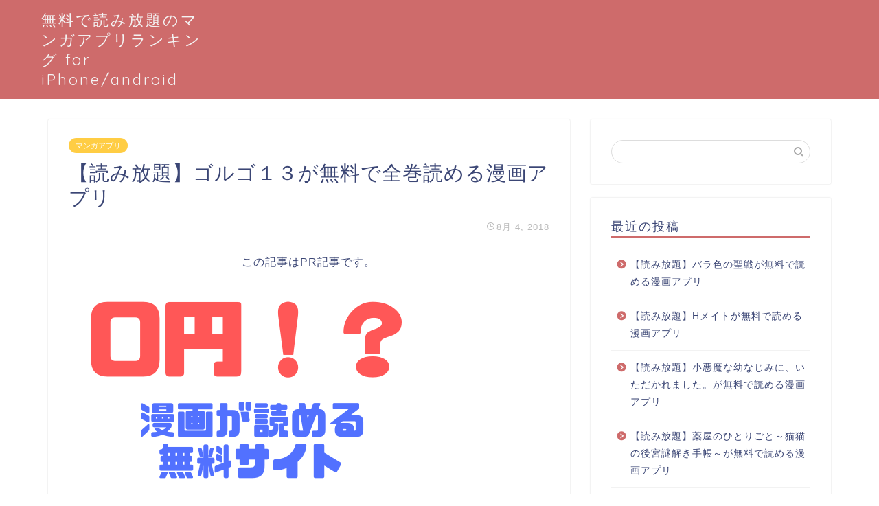

--- FILE ---
content_type: text/html; charset=UTF-8
request_url: https://www.imrisk.com/app000084/
body_size: 16676
content:
<!DOCTYPE html>
<html lang="ja">
<head prefix="og: http://ogp.me/ns# fb: http://ogp.me/ns/fb# article: http://ogp.me/ns/article#">
<meta charset="utf-8">
<meta http-equiv="X-UA-Compatible" content="IE=edge">
<meta name="viewport" content="width=device-width, initial-scale=1">
<!-- ここからOGP -->
<meta property="og:type" content="blog">
<meta property="og:title" content="【読み放題】ゴルゴ１３が無料で全巻読める漫画アプリ｜無料で読み放題のマンガアプリランキング for iPhone/android"> 
<meta property="og:url" content="https://www.imrisk.com/app000084/"> 
<meta property="og:description" content="ゴルゴ１３が無料で全巻読める漫画アプリってないの！？ と思っていませんか？そんなあなたのために「ゴルゴ１３」が全巻読める"> 
<meta property="og:image" content="https://www.imrisk.com/wp-content/themes/jin/img/noimg.png">
<meta property="og:site_name" content="無料で読み放題のマンガアプリランキング for iPhone/android">
<meta property="fb:admins" content="">
<meta name="twitter:card" content="summary">
<!-- ここまでOGP --> 
<meta name="description" itemprop="description" content="ゴルゴ１３が無料で全巻読める漫画アプリってないの！？ と思っていませんか？そんなあなたのために「ゴルゴ１３」が全巻読める" >

<title>【読み放題】ゴルゴ１３が無料で全巻読める漫画アプリ｜無料で読み放題のマンガアプリランキング for iPhone/android</title>
<link rel='dns-prefetch' href='//s0.wp.com' />
<link rel='dns-prefetch' href='//ajax.googleapis.com' />
<link rel='dns-prefetch' href='//cdnjs.cloudflare.com' />
<link rel='dns-prefetch' href='//use.fontawesome.com' />
<link rel='dns-prefetch' href='//s.w.org' />
<link rel="alternate" type="application/rss+xml" title="無料で読み放題のマンガアプリランキング for iPhone/android &raquo; フィード" href="https://www.imrisk.com/feed/" />
<link rel="alternate" type="application/rss+xml" title="無料で読み放題のマンガアプリランキング for iPhone/android &raquo; コメントフィード" href="https://www.imrisk.com/comments/feed/" />
		<script type="text/javascript">
			window._wpemojiSettings = {"baseUrl":"https:\/\/s.w.org\/images\/core\/emoji\/11.2.0\/72x72\/","ext":".png","svgUrl":"https:\/\/s.w.org\/images\/core\/emoji\/11.2.0\/svg\/","svgExt":".svg","source":{"concatemoji":"https:\/\/www.imrisk.com\/wp-includes\/js\/wp-emoji-release.min.js?ver=5.1.19"}};
			!function(e,a,t){var n,r,o,i=a.createElement("canvas"),p=i.getContext&&i.getContext("2d");function s(e,t){var a=String.fromCharCode;p.clearRect(0,0,i.width,i.height),p.fillText(a.apply(this,e),0,0);e=i.toDataURL();return p.clearRect(0,0,i.width,i.height),p.fillText(a.apply(this,t),0,0),e===i.toDataURL()}function c(e){var t=a.createElement("script");t.src=e,t.defer=t.type="text/javascript",a.getElementsByTagName("head")[0].appendChild(t)}for(o=Array("flag","emoji"),t.supports={everything:!0,everythingExceptFlag:!0},r=0;r<o.length;r++)t.supports[o[r]]=function(e){if(!p||!p.fillText)return!1;switch(p.textBaseline="top",p.font="600 32px Arial",e){case"flag":return s([55356,56826,55356,56819],[55356,56826,8203,55356,56819])?!1:!s([55356,57332,56128,56423,56128,56418,56128,56421,56128,56430,56128,56423,56128,56447],[55356,57332,8203,56128,56423,8203,56128,56418,8203,56128,56421,8203,56128,56430,8203,56128,56423,8203,56128,56447]);case"emoji":return!s([55358,56760,9792,65039],[55358,56760,8203,9792,65039])}return!1}(o[r]),t.supports.everything=t.supports.everything&&t.supports[o[r]],"flag"!==o[r]&&(t.supports.everythingExceptFlag=t.supports.everythingExceptFlag&&t.supports[o[r]]);t.supports.everythingExceptFlag=t.supports.everythingExceptFlag&&!t.supports.flag,t.DOMReady=!1,t.readyCallback=function(){t.DOMReady=!0},t.supports.everything||(n=function(){t.readyCallback()},a.addEventListener?(a.addEventListener("DOMContentLoaded",n,!1),e.addEventListener("load",n,!1)):(e.attachEvent("onload",n),a.attachEvent("onreadystatechange",function(){"complete"===a.readyState&&t.readyCallback()})),(n=t.source||{}).concatemoji?c(n.concatemoji):n.wpemoji&&n.twemoji&&(c(n.twemoji),c(n.wpemoji)))}(window,document,window._wpemojiSettings);
		</script>
		<style type="text/css">
img.wp-smiley,
img.emoji {
	display: inline !important;
	border: none !important;
	box-shadow: none !important;
	height: 1em !important;
	width: 1em !important;
	margin: 0 .07em !important;
	vertical-align: -0.1em !important;
	background: none !important;
	padding: 0 !important;
}
</style>
	<link rel='stylesheet' id='wp-block-library-css'  href='https://www.imrisk.com/wp-includes/css/dist/block-library/style.min.css?ver=5.1.19' type='text/css' media='all' />
<link rel='stylesheet' id='parent-style-css'  href='https://www.imrisk.com/wp-content/themes/jin/style.css?ver=5.1.19' type='text/css' media='all' />
<link rel='stylesheet' id='theme-style-css'  href='https://www.imrisk.com/wp-content/themes/jin-child/style.css?ver=5.1.19' type='text/css' media='all' />
<link rel='stylesheet' id='fontawesome-style-css'  href='https://use.fontawesome.com/releases/v5.6.3/css/all.css?ver=5.1.19' type='text/css' media='all' />
<link rel='stylesheet' id='swiper-style-css'  href='https://cdnjs.cloudflare.com/ajax/libs/Swiper/4.0.7/css/swiper.min.css?ver=5.1.19' type='text/css' media='all' />
<link rel='stylesheet' id='jetpack_css-css'  href='https://www.imrisk.com/wp-content/plugins/jetpack/css/jetpack.css?ver=7.2.5' type='text/css' media='all' />
<link rel='https://api.w.org/' href='https://www.imrisk.com/wp-json/' />
<link rel="canonical" href="https://www.imrisk.com/app000084/" />
<link rel='shortlink' href='https://wp.me/pab1Mx-1vk' />
<link rel="alternate" type="application/json+oembed" href="https://www.imrisk.com/wp-json/oembed/1.0/embed?url=https%3A%2F%2Fwww.imrisk.com%2Fapp000084%2F" />
<link rel="alternate" type="text/xml+oembed" href="https://www.imrisk.com/wp-json/oembed/1.0/embed?url=https%3A%2F%2Fwww.imrisk.com%2Fapp000084%2F&#038;format=xml" />

<link rel='dns-prefetch' href='//v0.wordpress.com'/>
<style type='text/css'>img#wpstats{display:none}</style>	<style type="text/css">
		#wrapper{
							background-color: #fff;
				background-image: url();
					}
		.related-entry-headline-text span:before,
		#comment-title span:before,
		#reply-title span:before{
			background-color: #ce6b6b;
			border-color: #ce6b6b!important;
		}
		
		#breadcrumb:after,
		#page-top a{	
			background-color: #ce6b6b;
		}
				footer{
			background-color: #ce6b6b;
		}
		.footer-inner a,
		#copyright,
		#copyright-center{
			border-color: #fff!important;
			color: #fff!important;
		}
		#footer-widget-area
		{
			border-color: #fff!important;
		}
				.page-top-footer a{
			color: #ce6b6b!important;
		}
				#breadcrumb ul li,
		#breadcrumb ul li a{
			color: #ce6b6b!important;
		}
		
		body,
		a,
		a:link,
		a:visited,
		.my-profile,
		.widgettitle,
		.tabBtn-mag label{
			color: #3b4675;
		}
		a:hover{
			color: #008db7;
		}
						.widget_nav_menu ul > li > a:before,
		.widget_categories ul > li > a:before,
		.widget_pages ul > li > a:before,
		.widget_recent_entries ul > li > a:before,
		.widget_archive ul > li > a:before,
		.widget_archive form:after,
		.widget_categories form:after,
		.widget_nav_menu ul > li > ul.sub-menu > li > a:before,
		.widget_categories ul > li > .children > li > a:before,
		.widget_pages ul > li > .children > li > a:before,
		.widget_nav_menu ul > li > ul.sub-menu > li > ul.sub-menu li > a:before,
		.widget_categories ul > li > .children > li > .children li > a:before,
		.widget_pages ul > li > .children > li > .children li > a:before{
			color: #ce6b6b;
		}
		.widget_nav_menu ul .sub-menu .sub-menu li a:before{
			background-color: #3b4675!important;
		}
		footer .footer-widget,
		footer .footer-widget a,
		footer .footer-widget ul li,
		.footer-widget.widget_nav_menu ul > li > a:before,
		.footer-widget.widget_categories ul > li > a:before,
		.footer-widget.widget_recent_entries ul > li > a:before,
		.footer-widget.widget_pages ul > li > a:before,
		.footer-widget.widget_archive ul > li > a:before,
		footer .widget_tag_cloud .tagcloud a:before{
			color: #fff!important;
			border-color: #fff!important;
		}
		footer .footer-widget .widgettitle{
			color: #fff!important;
			border-color: #ffcd44!important;
		}
		footer .widget_nav_menu ul .children .children li a:before,
		footer .widget_categories ul .children .children li a:before,
		footer .widget_nav_menu ul .sub-menu .sub-menu li a:before{
			background-color: #fff!important;
		}
		#drawernav a:hover,
		.post-list-title,
		#prev-next p,
		#toc_container .toc_list li a{
			color: #3b4675!important;
		}
		
		#header-box{
			background-color: #ce6b6b;
		}
						@media (min-width: 768px) {
		#header-box .header-box10-bg:before,
		#header-box .header-box11-bg:before{
			border-radius: 2px;
		}
		}
										@media (min-width: 768px) {
			.top-image-meta{
				margin-top: calc(0px - 30px);
			}
		}
		@media (min-width: 1200px) {
			.top-image-meta{
				margin-top: calc(0px);
			}
		}
				.pickup-contents:before{
			background-color: #ce6b6b!important;
		}
		
		.main-image-text{
			color: #555;
		}
		.main-image-text-sub{
			color: #555;
		}
		
						#site-info{
			padding-top: 15px!important;
			padding-bottom: 15px!important;
		}
				
		#site-info span a{
			color: #f4f4f4!important;
		}
		
				#headmenu .headsns .line a svg{
			fill: #f4f4f4!important;
		}
		#headmenu .headsns a,
		#headmenu{
			color: #f4f4f4!important;
			border-color:#f4f4f4!important;
		}
						.profile-follow .line-sns a svg{
			fill: #ce6b6b!important;
		}
		.profile-follow .line-sns a:hover svg{
			fill: #ffcd44!important;
		}
		.profile-follow a{
			color: #ce6b6b!important;
			border-color:#ce6b6b!important;
		}
		.profile-follow a:hover,
		#headmenu .headsns a:hover{
			color:#ffcd44!important;
			border-color:#ffcd44!important;
		}
				.search-box:hover{
			color:#ffcd44!important;
			border-color:#ffcd44!important;
		}
				#header #headmenu .headsns .line a:hover svg{
			fill:#ffcd44!important;
		}
		.cps-icon-bar,
		#navtoggle:checked + .sp-menu-open .cps-icon-bar{
			background-color: #f4f4f4;
		}
		#nav-container{
			background-color: #fff;
		}
		.menu-box .menu-item svg{
			fill:#f4f4f4;
		}
		#drawernav ul.menu-box > li > a,
		#drawernav2 ul.menu-box > li > a,
		#drawernav3 ul.menu-box > li > a,
		#drawernav4 ul.menu-box > li > a,
		#drawernav5 ul.menu-box > li > a,
		#drawernav ul.menu-box > li.menu-item-has-children:after,
		#drawernav2 ul.menu-box > li.menu-item-has-children:after,
		#drawernav3 ul.menu-box > li.menu-item-has-children:after,
		#drawernav4 ul.menu-box > li.menu-item-has-children:after,
		#drawernav5 ul.menu-box > li.menu-item-has-children:after{
			color: #f4f4f4!important;
		}
		#drawernav ul.menu-box li a,
		#drawernav2 ul.menu-box li a,
		#drawernav3 ul.menu-box li a,
		#drawernav4 ul.menu-box li a,
		#drawernav5 ul.menu-box li a{
			font-size: 14px!important;
		}
		#drawernav3 ul.menu-box > li{
			color: #3b4675!important;
		}
		#drawernav4 .menu-box > .menu-item > a:after,
		#drawernav3 .menu-box > .menu-item > a:after,
		#drawernav .menu-box > .menu-item > a:after{
			background-color: #f4f4f4!important;
		}
		#drawernav2 .menu-box > .menu-item:hover,
		#drawernav5 .menu-box > .menu-item:hover{
			border-top-color: #ce6b6b!important;
		}
				.cps-info-bar a{
			background-color: #ffcd44!important;
		}
				@media (min-width: 768px) {
			.post-list-mag .post-list-item:not(:nth-child(2n)){
				margin-right: 2.6%;
			}
		}
				@media (min-width: 768px) {
			#tab-1:checked ~ .tabBtn-mag li [for="tab-1"]:after,
			#tab-2:checked ~ .tabBtn-mag li [for="tab-2"]:after,
			#tab-3:checked ~ .tabBtn-mag li [for="tab-3"]:after,
			#tab-4:checked ~ .tabBtn-mag li [for="tab-4"]:after{
				border-top-color: #ce6b6b!important;
			}
			.tabBtn-mag label{
				border-bottom-color: #ce6b6b!important;
			}
		}
		#tab-1:checked ~ .tabBtn-mag li [for="tab-1"],
		#tab-2:checked ~ .tabBtn-mag li [for="tab-2"],
		#tab-3:checked ~ .tabBtn-mag li [for="tab-3"],
		#tab-4:checked ~ .tabBtn-mag li [for="tab-4"],
		#prev-next a.next:after,
		#prev-next a.prev:after,
		.more-cat-button a:hover span:before{
			background-color: #ce6b6b!important;
		}
		

		.swiper-slide .post-list-cat,
		.post-list-mag .post-list-cat,
		.post-list-mag3col .post-list-cat,
		.post-list-mag-sp1col .post-list-cat,
		.swiper-pagination-bullet-active,
		.pickup-cat,
		.post-list .post-list-cat,
		#breadcrumb .bcHome a:hover span:before,
		.popular-item:nth-child(1) .pop-num,
		.popular-item:nth-child(2) .pop-num,
		.popular-item:nth-child(3) .pop-num{
			background-color: #ffcd44!important;
		}
		.sidebar-btn a,
		.profile-sns-menu{
			background-color: #ffcd44!important;
		}
		.sp-sns-menu a,
		.pickup-contents-box a:hover .pickup-title{
			border-color: #ce6b6b!important;
			color: #ce6b6b!important;
		}
				.pro-line svg{
			fill: #ce6b6b!important;
		}
		.cps-post-cat a,
		.meta-cat,
		.popular-cat{
			background-color: #ffcd44!important;
			border-color: #ffcd44!important;
		}
		.tagicon,
		.tag-box a,
		#toc_container .toc_list > li,
		#toc_container .toc_title{
			color: #ce6b6b!important;
		}
		.widget_tag_cloud a::before{
			color: #3b4675!important;
		}
		.tag-box a,
		#toc_container:before{
			border-color: #ce6b6b!important;
		}
		.cps-post-cat a:hover{
			color: #008db7!important;
		}
		.pagination li:not([class*="current"]) a:hover,
		.widget_tag_cloud a:hover{
			background-color: #ce6b6b!important;
		}
		.pagination li:not([class*="current"]) a:hover{
			opacity: 0.5!important;
		}
		.pagination li.current a{
			background-color: #ce6b6b!important;
			border-color: #ce6b6b!important;
		}
		.nextpage a:hover span {
			color: #ce6b6b!important;
			border-color: #ce6b6b!important;
		}
		.cta-content:before{
			background-color: #6FBFCA!important;
		}
		.cta-text,
		.info-title{
			color: #fff!important;
		}
		#footer-widget-area.footer_style1 .widgettitle{
			border-color: #ffcd44!important;
		}
		.sidebar_style1 .widgettitle,
		.sidebar_style5 .widgettitle{
			border-color: #ce6b6b!important;
		}
		.sidebar_style2 .widgettitle,
		.sidebar_style4 .widgettitle,
		.sidebar_style6 .widgettitle,
		#home-bottom-widget .widgettitle,
		#home-top-widget .widgettitle,
		#post-bottom-widget .widgettitle,
		#post-top-widget .widgettitle{
			background-color: #ce6b6b!important;
		}
		#home-bottom-widget .widget_search .search-box input[type="submit"],
		#home-top-widget .widget_search .search-box input[type="submit"],
		#post-bottom-widget .widget_search .search-box input[type="submit"],
		#post-top-widget .widget_search .search-box input[type="submit"]{
			background-color: #ffcd44!important;
		}
		
		.tn-logo-size{
			font-size: 160%!important;
		}
		@media (min-width: 768px) {
		.tn-logo-size img{
			width: calc(160%*2.2)!important;
		}
		}
		@media (min-width: 1200px) {
		.tn-logo-size img{
			width: 160%!important;
		}
		}
		.sp-logo-size{
			font-size: 100%!important;
		}
		.sp-logo-size img{
			width: 100%!important;
		}
				.cps-post-main ul > li:before,
		.cps-post-main ol > li:before{
			background-color: #ffcd44!important;
		}
		.profile-card .profile-title{
			background-color: #ce6b6b!important;
		}
		.profile-card{
			border-color: #ce6b6b!important;
		}
		.cps-post-main a{
			color:#008db7;
		}
		.cps-post-main .marker{
			background: -webkit-linear-gradient( transparent 60%, #ffcedb 0% ) ;
			background: linear-gradient( transparent 60%, #ffcedb 0% ) ;
		}
		.cps-post-main .marker2{
			background: -webkit-linear-gradient( transparent 60%, #a9eaf2 0% ) ;
			background: linear-gradient( transparent 60%, #a9eaf2 0% ) ;
		}
		
		
		.simple-box1{
			border-color:#ef9b9b!important;
		}
		.simple-box2{
			border-color:#f2bf7d!important;
		}
		.simple-box3{
			border-color:#b5e28a!important;
		}
		.simple-box4{
			border-color:#7badd8!important;
		}
		.simple-box4:before{
			background-color: #7badd8;
		}
		.simple-box5{
			border-color:#e896c7!important;
		}
		.simple-box5:before{
			background-color: #e896c7;
		}
		.simple-box6{
			background-color:#fffdef!important;
		}
		.simple-box7{
			border-color:#def1f9!important;
		}
		.simple-box7:before{
			background-color:#def1f9!important;
		}
		.simple-box8{
			border-color:#96ddc1!important;
		}
		.simple-box8:before{
			background-color:#96ddc1!important;
		}
		.simple-box9:before{
			background-color:#e1c0e8!important;
		}
				.simple-box9:after{
			border-color:#e1c0e8 #e1c0e8 #fff #fff!important;
		}
				
		.kaisetsu-box1:before,
		.kaisetsu-box1-title{
			background-color:#ffb49e!important;
		}
		.kaisetsu-box2{
			border-color:#89c2f4!important;
		}
		.kaisetsu-box2-title{
			background-color:#89c2f4!important;
		}
		.kaisetsu-box4{
			border-color:#ea91a9!important;
		}
		.kaisetsu-box4-title{
			background-color:#ea91a9!important;
		}
		.kaisetsu-box5:before{
			background-color:#57b3ba!important;
		}
		.kaisetsu-box5-title{
			background-color:#57b3ba!important;
		}
		
		.concept-box1{
			border-color:#85db8f!important;
		}
		.concept-box1:after{
			background-color:#85db8f!important;
		}
		.concept-box1:before{
			content:"ポイント"!important;
			color:#85db8f!important;
		}
		.concept-box2{
			border-color:#f7cf6a!important;
		}
		.concept-box2:after{
			background-color:#f7cf6a!important;
		}
		.concept-box2:before{
			content:"注意点"!important;
			color:#f7cf6a!important;
		}
		.concept-box3{
			border-color:#86cee8!important;
		}
		.concept-box3:after{
			background-color:#86cee8!important;
		}
		.concept-box3:before{
			content:"良い例"!important;
			color:#86cee8!important;
		}
		.concept-box4{
			border-color:#ed8989!important;
		}
		.concept-box4:after{
			background-color:#ed8989!important;
		}
		.concept-box4:before{
			content:"悪い例"!important;
			color:#ed8989!important;
		}
		.concept-box5{
			border-color:#9e9e9e!important;
		}
		.concept-box5:after{
			background-color:#9e9e9e!important;
		}
		.concept-box5:before{
			content:"参考"!important;
			color:#9e9e9e!important;
		}
		.concept-box6{
			border-color:#8eaced!important;
		}
		.concept-box6:after{
			background-color:#8eaced!important;
		}
		.concept-box6:before{
			content:"メモ"!important;
			color:#8eaced!important;
		}
		
		.innerlink-box1,
		.blog-card{
			border-color:#73bc9b!important;
		}
		.innerlink-box1-title{
			background-color:#73bc9b!important;
			border-color:#73bc9b!important;
		}
		.innerlink-box1:before,
		.blog-card-hl-box{
			background-color:#73bc9b!important;
		}
				
		.color-button01 a,
		.color-button01 a:hover,
		.color-button01:before{
			background-color: #008db7!important;
		}
		.top-image-btn-color a,
		.top-image-btn-color a:hover,
		.top-image-btn-color:before{
			background-color: #ffcd44!important;
		}
		.color-button02 a,
		.color-button02 a:hover,
		.color-button02:before{
			background-color: #d9333f!important;
		}
		
		.color-button01-big a,
		.color-button01-big a:hover,
		.color-button01-big:before{
			background-color: #3296d1!important;
		}
		.color-button01-big a,
		.color-button01-big:before{
			border-radius: 5px!important;
		}
		.color-button01-big a{
			padding-top: 20px!important;
			padding-bottom: 20px!important;
		}
		
		.color-button02-big a,
		.color-button02-big a:hover,
		.color-button02-big:before{
			background-color: #83d159!important;
		}
		.color-button02-big a,
		.color-button02-big:before{
			border-radius: 5px!important;
		}
		.color-button02-big a{
			padding-top: 20px!important;
			padding-bottom: 20px!important;
		}
				.color-button01-big{
			width: 75%!important;
		}
		.color-button02-big{
			width: 75%!important;
		}
				
		
					.top-image-btn-color:before,
			.color-button01:before,
			.color-button02:before,
			.color-button01-big:before,
			.color-button02-big:before{
				bottom: -1px;
				left: -1px;
				width: 100%;
				height: 100%;
				border-radius: 6px;
				box-shadow: 0px 1px 5px 0px rgba(0, 0, 0, 0.25);
				-webkit-transition: all .4s;
				transition: all .4s;
			}
			.top-image-btn-color a:hover,
			.color-button01 a:hover,
			.color-button02 a:hover,
			.color-button01-big a:hover,
			.color-button02-big a:hover{
				-webkit-transform: translateY(2px);
				transform: translateY(2px);
				-webkit-filter: brightness(0.95);
				 filter: brightness(0.95);
			}
			.top-image-btn-color:hover:before,
			.color-button01:hover:before,
			.color-button02:hover:before,
			.color-button01-big:hover:before,
			.color-button02-big:hover:before{
				-webkit-transform: translateY(2px);
				transform: translateY(2px);
				box-shadow: none!important;
			}
				
		.h2-style01 h2,
		.h2-style02 h2:before,
		.h2-style03 h2,
		.h2-style04 h2:before,
		.h2-style05 h2,
		.h2-style07 h2:before,
		.h2-style07 h2:after,
		.h3-style03 h3:before,
		.h3-style02 h3:before,
		.h3-style05 h3:before,
		.h3-style07 h3:before,
		.h2-style08 h2:after,
		.h2-style10 h2:before,
		.h2-style10 h2:after,
		.h3-style02 h3:after,
		.h4-style02 h4:before{
			background-color: #ce6b6b!important;
		}
		.h3-style01 h3,
		.h3-style04 h3,
		.h3-style05 h3,
		.h3-style06 h3,
		.h4-style01 h4,
		.h2-style02 h2,
		.h2-style08 h2,
		.h2-style08 h2:before,
		.h2-style09 h2,
		.h4-style03 h4{
			border-color: #ce6b6b!important;
		}
		.h2-style05 h2:before{
			border-top-color: #ce6b6b!important;
		}
		.h2-style06 h2:before,
		.sidebar_style3 .widgettitle:after{
			background-image: linear-gradient(
				-45deg,
				transparent 25%,
				#ce6b6b 25%,
				#ce6b6b 50%,
				transparent 50%,
				transparent 75%,
				#ce6b6b 75%,
				#ce6b6b			);
		}
				.jin-h2-icons.h2-style02 h2 .jic:before,
		.jin-h2-icons.h2-style04 h2 .jic:before,
		.jin-h2-icons.h2-style06 h2 .jic:before,
		.jin-h2-icons.h2-style07 h2 .jic:before,
		.jin-h2-icons.h2-style08 h2 .jic:before,
		.jin-h2-icons.h2-style09 h2 .jic:before,
		.jin-h2-icons.h2-style10 h2 .jic:before,
		.jin-h3-icons.h3-style01 h3 .jic:before,
		.jin-h3-icons.h3-style02 h3 .jic:before,
		.jin-h3-icons.h3-style03 h3 .jic:before,
		.jin-h3-icons.h3-style04 h3 .jic:before,
		.jin-h3-icons.h3-style05 h3 .jic:before,
		.jin-h3-icons.h3-style06 h3 .jic:before,
		.jin-h3-icons.h3-style07 h3 .jic:before,
		.jin-h4-icons.h4-style01 h4 .jic:before,
		.jin-h4-icons.h4-style02 h4 .jic:before,
		.jin-h4-icons.h4-style03 h4 .jic:before,
		.jin-h4-icons.h4-style04 h4 .jic:before{
			color:#ce6b6b;
		}
		
		@media all and (-ms-high-contrast:none){
			*::-ms-backdrop, .color-button01:before,
			.color-button02:before,
			.color-button01-big:before,
			.color-button02-big:before{
				background-color: #595857!important;
			}
		}
		
		.jin-lp-h2 h2,
		.jin-lp-h2 h2{
			background-color: transparent!important;
			border-color: transparent!important;
			color: #3b4675!important;
		}
		.jincolumn-h3style2{
			border-color:#ce6b6b!important;
		}
		.jinlph2-style1 h2:first-letter{
			color:#ce6b6b!important;
		}
		.jinlph2-style2 h2,
		.jinlph2-style3 h2{
			border-color:#ce6b6b!important;
		}
		.jin-photo-title .jin-fusen1-down,
		.jin-photo-title .jin-fusen1-even,
		.jin-photo-title .jin-fusen1-up{
			border-left-color:#ce6b6b;
		}
		.jin-photo-title .jin-fusen2,
		.jin-photo-title .jin-fusen3{
			background-color:#ce6b6b;
		}
		.jin-photo-title .jin-fusen2:before,
		.jin-photo-title .jin-fusen3:before {
			border-top-color: #ce6b6b;
		}
		
		
	</style>
<link rel="amphtml" href="https://www.imrisk.com/app000084/amp/"><link rel="icon" href="https://www.imrisk.com/wp-content/uploads/2019/05/cropped-favicon1-32x32.png" sizes="32x32" />
<link rel="icon" href="https://www.imrisk.com/wp-content/uploads/2019/05/cropped-favicon1-192x192.png" sizes="192x192" />
<link rel="apple-touch-icon-precomposed" href="https://www.imrisk.com/wp-content/uploads/2019/05/cropped-favicon1-180x180.png" />
<meta name="msapplication-TileImage" content="https://www.imrisk.com/wp-content/uploads/2019/05/cropped-favicon1-270x270.png" />
			<link rel="stylesheet" type="text/css" id="wp-custom-css" href="https://www.imrisk.com/?custom-css=6781e09146" />
		


<!-- Matomo -->
<script type="text/javascript">
  var _paq = window._paq || [];
  /* tracker methods like "setCustomDimension" should be called before "trackPageView" */
  _paq.push(['trackPageView']);
  _paq.push(['enableLinkTracking']);
  (function() {
    var u="//keyboo2.mixh.jp/piwik/";
    _paq.push(['setTrackerUrl', u+'matomo.php']);
    _paq.push(['setSiteId', '12']);
    var d=document, g=d.createElement('script'), s=d.getElementsByTagName('script')[0];
    g.type='text/javascript'; g.async=true; g.defer=true; g.src=u+'matomo.js'; s.parentNode.insertBefore(g,s);
  })();
</script>
<!-- End Matomo Code -->
</head>
<body class="post-template-default single single-post postid-5786 single-format-standard" id="nofont-style">
<div id="wrapper">

		
	<div id="scroll-content" class="animate-off">
	
		<!--ヘッダー-->

					<div id="header-box" class="tn_on header-box animate-off">
	<div id="header" class="header-type1 header animate-off">
				
		<div id="site-info" class="ef">
												<span class="tn-logo-size"><a href='https://www.imrisk.com/' title='無料で読み放題のマンガアプリランキング for iPhone/android' rel='home'>無料で読み放題のマンガアプリランキング for iPhone/android</a></span>
									</div>

		
	
			</div>
	
		
</div>
	
			
		<!--ヘッダー-->

		<div class="clearfix"></div>

			
														
		
	<div id="contents">

		<!--メインコンテンツ-->
			<main id="main-contents" class="main-contents article_style1 animate-off" itemprop="mainContentOfPage">
				
								
				<section class="cps-post-box hentry">
																	<article class="cps-post">
							<header class="cps-post-header">
																<span class="cps-post-cat category-%e3%83%9e%e3%83%b3%e3%82%ac%e3%82%a2%e3%83%97%e3%83%aa" itemprop="keywords"><a href="https://www.imrisk.com/category/%e3%83%9e%e3%83%b3%e3%82%ac%e3%82%a2%e3%83%97%e3%83%aa/" style="background-color:!important;">マンガアプリ</a></span>
																<h1 class="cps-post-title entry-title" itemprop="headline">【読み放題】ゴルゴ１３が無料で全巻読める漫画アプリ</h1>
								<div class="cps-post-meta vcard">
									<span class="writer fn" itemprop="author" itemscope itemtype="http://schema.org/Person"><span itemprop="name">keyboo</span></span>
									<span class="cps-post-date-box">
												<span class="cps-post-date"><i class="jic jin-ifont-watch" aria-hidden="true"></i>&nbsp;<time class="entry-date date published updated" datetime="2018-08-04T23:55:43+09:00">8月 4, 2018</time></span>
										</span>
								</div>
								
							</header>
														
							<div class="cps-post-main-box">
								<div class="cps-post-main    h2-style01 h3-style01 h4-style01 entry-content  " itemprop="articleBody">

									<div class="clearfix"></div>
										<div class="sponsor-top"></div>
				<section class="ad-single ad-top">
					<div class="center-rectangle">
						この記事はPR記事です。					</div>
				</section>
						
									  
<img src="/wp-content/uploads/2019/01/mangamura3.png" />
<p>ゴルゴ１３が無料で全巻読める漫画アプリってないの！？</p>
<p>と思っていませんか？そんなあなたのために<span class="c-red">「ゴルゴ１３」が全巻読めるマンガアプリ・サイト</span>を紹介します。</p>
<p>それではさっそく行きましょう。</p>
<h2>ゴルゴ１３が全巻読める無料漫画アプリ・サイトは？</h2>
<p>それがこの３つ。</p>
<p>「<a href="https://track.affiliate-b.com/visit.php?guid=ON&#038;a=W6892w-Y344614K&#038;p=r6485605" rel="nofollow" target="_blank">U-NEXT</a>」、「<a href="https://t.afi-b.com/visit.php?guid=ON&#038;a=v105047-A353519G&#038;p=U3467485" target="_blank" rel="nofollow">FOD</a>」、「<a href="https://click.j-a-net.jp/1771468/645024/" rel="nofollow" target="_blank">music.jp</a>」。</p>
<p><img src="https://t.afi-b.com/lead/a8052P/U3467485/N337243g" width="1" height="1" style="border:none;" /><img border="0" width="1" height="1" src="https://www13.a8.net/0.gif?a8mat=2ZLK9C+GOIU2+3UCK+60WN6" alt=""><br />
↓この通り。<br /><img src="/wp-content/uploads/manga/app000084.PNG" /><br />
さくっと比較表にて。</p>
<table class="hikaku">
<tr>
<th></th>
<th width="80">配信</th>
<th>形式</th>
<th>特徴</th>
</tr>
<tr>
<th>1位.<a href="https://track.affiliate-b.com/visit.php?guid=ON&#038;a=W6892w-Y344614K&#038;p=r6485605" rel="nofollow" target="_blank">U-NEXT</a><br /><span class="c-red">オススメ！</span></th>
<td><span class="c-red">◯<br />配信中</span></td>
<td>サイト型</td>
<td><span class="marker">無料登録<br />アニメも見れる</span></td>
</tr>
<tr>
<th>2位.<a href="https://t.afi-b.com/visit.php?guid=ON&#038;a=v105047-A353519G&#038;p=U3467485" target="_blank" rel="nofollow">FOD</a><br /><span class="c-red">オススメ！</span></th>
<td><span class="c-red">◯<br />配信中</span></td>
<td>サイト型</td>
<td><span class="marker">無料登録<br />アニメも見れる</span></td>
</tr>
<tr>
<th>3位.<a href="https://click.j-a-net.jp/1771468/645024/" rel="nofollow" target="_blank">music.jp</a></th>
<td><span class="c-red">◯<br />配信中</span></td>
<td>サイト型</td>
<td>無料登録<br />アニメも見れる</td>
</tr>
<tr>
<th>4位.マンガBANG</th>
<td>✕<br />未配信</td>
<td>アプリ型</td>
<td>－</td>
</tr>
<tr>
<th>5位.マンガPark</th>
<td>✕<br />未配信</td>
<td>アプリ型</td>
<td>－</td>
</tr>
<tr>
<th>6位.マガポケ</th>
<td>✕<br />未配信</td>
<td>アプリ型</td>
<td>－</td>
</tr>
<tr>
<th>7位.ジャンプ＋</th>
<td>✕<br />未配信</td>
<td>アプリ型</td>
<td>－</td>
</tr>
<tr>
<th>8位.マンガワン</th>
<td>✕<br />未配信</td>
<td>アプリ型</td>
<td>－</td>
</tr>
<tr>
<th>9位.ピッコマ</th>
<td>✕<br />未配信</td>
<td>アプリ型</td>
<td>－</td>
</tr>
<tr>
<th>10位.マンガZERO</th>
<td>✕<br />未配信</td>
<td>アプリ型</td>
<td>－</td>
</tr>
</table>
<p>これらは<span class="c-red">ジャンプ系、マガジン系、サンデー系</span>など出版社を問わず様々な漫画がラインナップされています。</p>
<p><b>特におすすめは「1位.<a href="https://track.affiliate-b.com/visit.php?guid=ON&#038;a=W6892w-Y344614K&#038;p=r6485605" rel="nofollow" target="_blank">U-NEXT</a>」と「2位.<a href="https://click.j-a-net.jp/1771468/645024/" rel="nofollow" target="_blank">music.jp</a>」</b></p>
<p>この２つは初回登録時にもらえるポイントを使えば<span class="bold-red">無料で漫画を読むことができます。</span></p>
<p>また、<span class="marker">31日以内に解約すればお金は一切かからない</span>ので、ポイントだけをうまく使って完全無料で漫画を読みましょう。</p>
<p>なお、ポイントがもらえるのは今だけなので、<span class="c-red">とりあえず２つとも登録だけしておくとお得</span>です。</p>
<p>読める作品は常に変わりますので、目的の漫画が読めるかどうかは必ずリンク先でお確かめください。 </p>
<p>なぜ無料で読めるかはこちら。<br />
<a href="kaiyaku#shikumi" target="_blank">本当に無料？仕組みを図解で説明</a></p>
<p></p>
<h2>マンガもアニメも無料の「ユーネクスト」</h2>
<p><img src="/wp-content/uploads/2018/08/2018-08-15_15h30_31.png" alt="" width="768" height="403" class="alignnone size-full wp-image-5819" /><br />
U-NEXTは無料で漫画が読める電子コミック。</p>
<p>実のところ、マンガを読むならユーネクストが<span class="c-red">最強</span>。</p>
<p>進撃の巨人、キングダム、ベルセルク、ONE PEICEなど<span class="marker">超人気タイトルがダントツに多い</span>。</p>
<p>↓こんな感じ。<br />
<img src="/wp-content/uploads/2018/08/2018-08-15_15h31_30.png" alt="" width="768" height="493" class="alignnone size-full wp-image-5820" /></p>
<p><span class="c-red">アニメも2,000作品</span>を見ることができます。<br />
<img src="/wp-content/uploads/2018/08/2018-08-15_15h31_59.png" alt="" width="1011" height="293" class="alignnone size-full wp-image-5821" /></p>
<p>しかも登録から３１日間は<span class="c-red">完全無料</span>。<span class="marker">３１日以内に退会すれば料金は一切かかりません</span>。<br />
<br />
クレジットカードを登録する必要はありますが、安心してください。<span class="c-red">３１日以内に解約さえすれば完全無料</span>です。</p>
<p>マンガは初回登録時に加算される600ptや毎月付与される1,200ptをうまく使うことで無料で読むことができます。</p>
<p>100万人が使っている人気サービス。無料に興味がない人は登録しないでください。</p>
<p><span class="c-red" style="font-size:2em;line-height:1.4em;">登録は1分で終わるので悩んでる時間が損ですよ。</span></p>
<p>登録するなら今のうちが絶対おすすめ。</p>
<div id="appreach-box" style="text-align: left;"><img id="appreach-image" src="https://is4-ssl.mzstatic.com/image/thumb/Purple128/v4/d7/61/f7/d761f743-0820-f266-49e3-735279a04c52/source/512x512bb.jpg" alt="U-NEXT" style="float: left; margin: 10px; width: 25%; max-width: 120px; border-radius: 10%;"></p>
<div class="appreach-info" style="margin: 10px;">
<div id="appreach-appname">U-NEXT</div>
<div id="appreach-developer" style="font-size: 80%; display: inline-block;">開発元:<span id="appreach-developerurl">U-NEXT Co.,Ltd.</span></div>
<div id="appreach-price" style="font-size: 80%; display: inline-block;">無料</div>
<div class="appreach-powered" style="font-size: 80%; display: inline-block;">posted with<a href="http://mama-hack.com/app-reach/" title="アプリーチ" target="_blank" rel="nofollow">アプリーチ</a></div>
<div class="appreach-links" style="float: left;">
<div id="appreach-itunes-link" style="display: inline-block;"><a id="appreach-itunes" href="https://track.affiliate-b.com/visit.php?guid=ON&#038;a=W6892w-Y344614K&#038;p=r6485605" target="_blank" rel="nofollow"><img src="https://nabettu.github.io/appreach/img/itune_ja.svg" style="height: 40px; width: 135px;"></a></div>
<div id="appreach-gplay-link" style="display: inline-block;"><a id="appreach-gplay" href="https://track.affiliate-b.com/visit.php?guid=ON&#038;a=W6892w-Y344614K&#038;p=r6485605" target="_blank" rel="nofollow"><img src="https://nabettu.github.io/appreach/img/gplay_ja.png" style="height: 40px; width: 134.5px;"></a></div>
</div>
</div>
<div class="appreach-footer" style="margin-bottom: 10px; clear: left;"></div>
</div>
<p><a href="https://track.affiliate-b.com/visit.php?guid=ON&#038;a=W6892w-Y344614K&#038;p=r6485605" rel="nofollow" target="_blank" class="aff_btn_red">人気漫画が無料で読める</a></p>
<p>
<a href="https://track.affiliate-b.com/visit.php?guid=ON&#038;a=W6892w-Y344614K&#038;p=r6485605" rel="nofollow" target="_blank" class="aff_btn_blue">アニメも今なら無料</a></p>
<img src="https://t.afi-b.com/lead/W6892w/7561431d/W3034783" width="1" height="1" style="border:none;" />
<p>読める漫画の作品数は違うもの、music.jpやFODも同じ。漫画、アニメが見放題です。</p>
<p>無料期間や無料ポイントのある「<a href="https://track.affiliate-b.com/visit.php?guid=ON&#038;a=W6892w-Y344614K&#038;p=r6485605" rel="nofollow" target="_blank">U-NEXT</a>」と「<a href="https://click.j-a-net.jp/1771468/645024/" rel="nofollow" target="_blank">music.jp</a>」は今のうちに登録だけでもしておいたほうがお得ですよ。</p>
<p>解約は30秒ほどで簡単にできます。詳細はこちら。<br />
<a href="kaiyaku#u-nextkaiyaku" target="_blank">U-NEXTを解約する方法</a></p>
<h2>漫画が無料で読み放題の「FOD」</h2>
<img src="https://www.imrisk.com/wp-content/uploads/2018/08/2018-08-27_14h02_07-300x188.png" alt="" width="300" height="188" class="alignnone size-medium wp-image-5837" srcset="https://www.imrisk.com/wp-content/uploads/2018/08/2018-08-27_14h02_07-300x188.png 300w, https://www.imrisk.com/wp-content/uploads/2018/08/2018-08-27_14h02_07-768x480.png 768w, https://www.imrisk.com/wp-content/uploads/2018/08/2018-08-27_14h02_07-1024x640.png 1024w, https://www.imrisk.com/wp-content/uploads/2018/08/2018-08-27_14h02_07.png 1280w" sizes="(max-width: 300px) 100vw, 300px" />
<p>FODは動画配信サービス。でも電子コミックも相当数配信されています。</p>
<p>無料で読める漫画は2018年8月時点で1067件。話題のコミックも特集として無料配信されています。</p>
<p>有料の漫画も多くありますが、初回登録時にもらえるポイントを使うことで無料で読めちゃいます。</p>
<p>登録は簡単。Amazonアカウントなどを利用して簡単に登録できます。</p>
<p><a href="https://t.afi-b.com/visit.php?guid=ON&#038;a=v105047-A353519G&#038;p=U3467485" rel="nofollow" target="_blank" class="aff_btn_red">FODはこちら</a></p>
<p>解約は30秒ほどで簡単にできます。詳細はこちら。<br />
<a href="kaiyaku#fodkaiyaku" target="_blank">FODを解約する方法</a></p>
<h2>マンガが全巻無料で読み放題「music.jp」</h2>
<img src="https://www.imrisk.com/wp-content/uploads/2018/08/2018-08-27_14h04_36-300x177.png" alt="" width="300" height="177" class="alignnone size-medium wp-image-5838" srcset="https://www.imrisk.com/wp-content/uploads/2018/08/2018-08-27_14h04_36-300x177.png 300w, https://www.imrisk.com/wp-content/uploads/2018/08/2018-08-27_14h04_36-768x453.png 768w, https://www.imrisk.com/wp-content/uploads/2018/08/2018-08-27_14h04_36-1024x605.png 1024w, https://www.imrisk.com/wp-content/uploads/2018/08/2018-08-27_14h04_36.png 1509w" sizes="(max-width: 300px) 100vw, 300px" />
<p>music.jpも無料コミックを配信しています。</p>
<p>会員登録することで付与されるポイントを活用すれば漫画を無料で読むことができます。最新刊もOK。</p>
<p>また、紙媒体で買うよりも少し価格が抑えられており、お得に購入出来るだけでなく、10%ポイント還元しているため10冊購入すると1冊分が実質無料になります。</p>
<p>最新刊を頻繁に購入するなんていう方は、music.jpの利用がお得かもしれませんね。</p>
<p><a href="https://click.j-a-net.jp/1771468/645024/" rel="nofollow" target="_blank" class="aff_btn_red">music.jpはこちら</a></p>
<p>解約は30秒ほどで簡単にできます。詳細はこちら。<br />
<a href="kaiyaku#musickaiyaku" target="_blank">music.jpを解約する方法</a></p>
<h2>漫画村とURL</h2>
<p>wikiより引用。</p>
<blockquote><p>2016年に「登録不要で完全無料な」漫画サイトとして開設された。違法コピーされた書籍をインターネットブラウザ上で誰でも無料で読むことができた。漫画の他に、雑誌、小説、写真集の海賊版を掲載していた。</p></blockquote>
<p><a href="https://ja.wikipedia.org/wiki/%E6%BC%AB%E7%94%BB%E6%9D%91" target="_blank">wikiより</a></p>
<p>漫画村のURLはこちら。<br />
<del datetime="2019-02-06T07:36:38+00:00"><a href="http://mangamura.org/" target="_blank">http://mangamura.org/</a></del></p>
<p>違法なので今はアクセスできなくなっています。</p>
<p>漫画村と言えば、Twitterの公式アカウントがつぶやいた下記のツイートが物議を醸しました。</p>
<blockquote class="twitter-tweet" data-lang="ja">
<p lang="ja" dir="ltr">いまだにDMで「復活まだ？」「はよ復活させろカス」みたいなメッセージが毎日届くんだけど、この国大丈夫なのか心配だよ。</p>
<p>まずこのアカウントが本物だと思ってることが知的底辺層。ネット辞めろ。向いてない。さらにモラル底辺層。違法サイト使うな。漫画買え。</p>
<p>&mdash; 漫画村【公式】 (@mangataun) <a href="https://twitter.com/mangataun/status/1080988351274991616?ref_src=twsrc%5Etfw">2019年1月4日</a></p></blockquote>
<p><script async src="https://platform.twitter.com/widgets.js" charset="utf-8"></script></p>
<h2>まんがタウンとURL</h2>
<p>まんがタウンも漫画村の代わりとして期待されたサイトです。</p>
<p>まんがタウンのURLはこちら。<br />
<del datetime="2019-02-06T07:36:38+00:00"><a href="http://manga-town.net" target="_blank">http://manga-town.net</a></del></p>
<p>同じくまんがタウンもアクセスできなくなっています。</p>
<p>まんがタウンと言えばさきほどと同じく、公式と思われていたアカウントの下記発言が物議を醸していました。</p>
<blockquote class="twitter-tweet" data-lang="ja">
<p lang="ja" dir="ltr">復活もなにも漫画村は一度も復活してないよ。漫画タウンに成長したっていうのはデマだよ。あれはもともと存在した別サイト。</p>
<p>メディアも勘違いしてそのまま流してたけど。ちゃんと調べて、正確に。</p>
<p>結局、あれだけ騒ぎになったのにまだ逮捕もされてない。なんだか闇が深いよね。</p>
<p>&mdash; 漫画村【公式】 (@mangataun) <a href="https://twitter.com/mangataun/status/1081161868314472455?ref_src=twsrc%5Etfw">2019年1月4日</a></p></blockquote>
<p><script async src="https://platform.twitter.com/widgets.js" charset="utf-8"></script></p>
<h2>漫画村の代わりとなると期待された山頂漫画村と漫画塔とまんが村ビレッジ</h2>
<p>こちらは完全デマです。存在しないサイトです。</p>
<h2>漫画村の代わりになる海外の違法サイトはある？</h2>
<p>あるにはあるんですが、マイニングというウィルスが仕込まれるのが常套手段となっており、数万円もするスマホやPCを壊す危険を犯してまでアクセスする意味はないと思います。</p>
<p>漫画を無料で読んでもたかが数千円。スマホ、PCは数万円ですからね。</p>
<h2>漫画村の代わりまとめ</h2>
<p>結論を言えば<span class="c-red">この３サイトに登録してもらうのがおすすめ</span>です。大体各サイトともに<span class="c-green">３冊ずつ無料で読める</span>ので、全て登録すると無料で９冊相当読めます。</p>
<p>数冊で完結していれば<span class="c-red">全巻無料も夢ではない</span>ですからお得ですね。</p>
<div class="simple-box2">
<ul>
<li><a href="https://track.affiliate-b.com/visit.php?guid=ON&#038;a=W6892w-Y344614K&#038;p=r6485605" rel="nofollow" target="_blank">U-NEXT</a>（毎月3冊相当無料）</li>
<li><a href="https://t.afi-b.com/visit.php?guid=ON&#038;a=v105047-A353519G&#038;p=U3467485" rel="nofollow" target="_blank">FOD</a>(毎月3冊相当無料)</li>
<li><a href="https://click.j-a-net.jp/1771468/645024/" rel="nofollow" target="_blank">music.jp</a>(毎月3冊相当無料)</li>
</ul>
</div>
<table class="hikaku">
<tr>
<th></th>
<th width="80">配信</th>
<th>形式</th>
<th>特徴</th>
</tr>
<tr>
<th>1位.<a href="https://track.affiliate-b.com/visit.php?guid=ON&#038;a=W6892w-Y344614K&#038;p=r6485605" rel="nofollow" target="_blank">U-NEXT</a><br /><span class="c-red">オススメ！</span></th>
<td><span class="c-red">◯<br />配信中</span></td>
<td>サイト型</td>
<td><span class="marker">無料登録<br />アニメも見れる</span></td>
</tr>
<tr>
<th>2位.<a href="https://t.afi-b.com/visit.php?guid=ON&#038;a=v105047-A353519G&#038;p=U3467485" target="_blank" rel="nofollow">FOD</a><br /><span class="c-red">オススメ！</span></th>
<td><span class="c-red">◯<br />配信中</span></td>
<td>サイト型</td>
<td><span class="marker">無料登録<br />アニメも見れる</span></td>
</tr>
<tr>
<th>3位.<a href="https://click.j-a-net.jp/1771468/645024/" rel="nofollow" target="_blank">music.jp</a></th>
<td><span class="c-red">◯<br />配信中</span></td>
<td>サイト型</td>
<td>無料登録<br />アニメも見れる</td>
</tr>
<tr>
<th>4位.マンガBANG</th>
<td>✕<br />未配信</td>
<td>アプリ型</td>
<td>－</td>
</tr>
<tr>
<th>5位.マンガPark</th>
<td>✕<br />未配信</td>
<td>アプリ型</td>
<td>－</td>
</tr>
<tr>
<th>6位.マガポケ</th>
<td>✕<br />未配信</td>
<td>アプリ型</td>
<td>－</td>
</tr>
<tr>
<th>7位.ジャンプ＋</th>
<td>✕<br />未配信</td>
<td>アプリ型</td>
<td>－</td>
</tr>
<tr>
<th>8位.マンガワン</th>
<td>✕<br />未配信</td>
<td>アプリ型</td>
<td>－</td>
</tr>
<tr>
<th>9位.ピッコマ</th>
<td>✕<br />未配信</td>
<td>アプリ型</td>
<td>－</td>
</tr>
<tr>
<th>10位.マンガZERO</th>
<td>✕<br />未配信</td>
<td>アプリ型</td>
<td>－</td>
</tr>
</table>
<p><details><summary>詳細</summary></p>
<h2>ゴルゴ 全巻無料</h2>
<h2>ゴルゴ13 漫画 アプリ</h2>
<h2>ゴルゴ13 漫画 最新刊</h2>
<h2>ゴルゴ13 無料 アニメ</h2>
<h2>ゴルゴ13 1巻 無料</h2>
<h2>ゴルゴ13 アニメ</h2>
<h2>漫画 無料 ゴルゴ</h2>
<h2>ゴルゴ13 189</h2>
<h2>ゴルゴ13 コミック</h2>
<h2>ゴルゴ13 漫画 全巻無料</h2>
<p>無料でダウンロード可能な最新ゴルゴ１３の一定の場所に、「アプリ内課金有り」というワードが存在しますが、シンプルに言うと、力強いキャラクターを買い入れて制覇していくという意味です。</p>
<p>古くは課金がないと、ゲームが中断されてしまったりするのがほとんどでしたが、ここへ来て無課金でもOKなソーシャルゲームも目立つようになりました。</p>
<p>時代も変わったということでしょうね。</p>
<p>モンスターストライクは、「パズル＆ドラゴンズ」に劣らないゴルゴ１３大流行のリーダーとも言えるアクションゲームだと言って間違いありません。</p>
<p>キャラクターを対戦する敵に衝突させて倒してしまうという難しくないルールが奏功して、目を見張るほどのスピードで世に受け入れられていったのです。</p>
<p>「3000ポイントに達したので、件の漫画を手に入れよう！」というように、ゲーム実践中は、ストックされているポイントが通貨そのものを意味しているということです。</p>
<p>これが仮想通貨と称されているものになります。</p>
<p>徐々に貯め込んだポイントを、iTunesギフトコードであるとか現金などに替えることができれば、最新ゴルゴ１３のガチャを、実際のところは無料で回すことができます。</p>
<p>チュートリアルが手早くて、ゴルゴ１３の特有のボーナスなどで、力のあるカードや各種漫画、それに加えて仮想通貨をいっぱい渡されるのも、ご紹介する理由のひとつになるのです。</p>
<p>ゴルゴ１３用の漫画アプリにある広告を閲覧するとか、アンケートに入力したりするだけで、謝意としてガチャを回すことができるポイントを貰うことができると教えてもらいました。</p>
<p>衰えを知らないゴルゴ１３産業界。</p>
<p>リセマラを実行したくなるゲームは一杯あります。</p>
<p>とは言っても、ゲームを楽しめないとしたら、よくありません。</p>
<p>どんな事でも「中程度」が大切なのです。</p>
<p>ゴルゴ１３読み放題のポイントや有益情報をチェックできるウェブページです。</p>
<p>注目のゲームないしはソーシャルゲームなどのレビューを見れるので、覗いてみてください。</p>
<p>漫画アプリに登録したところで、ゴルゴ１３の課金漫画は提供してくれません。</p>
<p>頼れる全巻を活用して、課金漫画をゲットする方が無難なので、こちらの方が良いと思います。</p>
<p>ゴルゴ１３においてガチャを引くといった場合、例外なしに課金されることになります。</p>
<p>にも関わらず、ネットを見ると「無料でガチャを引く手法がある。</p>
<p>」と明言する人もいます。</p>
<p>もはやコラボレーションという取り決めで、高い人気を誇っている作品がソーシャルゲームの中で登場してくるシーンがあったりなど、版権物を有効活用したソーシャルゲームが目立つようになったと言われます。</p>
<p>アプリのダウンロードであったり無料会員登録を行なうのみで、無料にて課金漫画を得ることが確約されるアプリは、無課金を原則としているユーザーにどうしても活用してほしいおすすめできるアプリです。</p>
<p>ゴルゴ１３で遊ぶときは、計画性のある課金ということを念頭に、特に子供達の利用につきましては、親と子の間でルールを取り決めるなどして、揉め事が起こらないようにすべきでしょう。</p>
<p>オンラインを通じて、何人かが一緒に楽しむゴルゴ１３は、最近では誰もが耳にしている存在です。</p>
<p>パズルであったりレーシング、その他にはアクションあるいはRPG等とりどりで、大概が無料でプレイできます。</p>
</details>									
																		
									
																		
									
									
									<div class="clearfix"></div>
<div class="adarea-box">
	</div>
									
																		<div class="related-ad-unit-area"></div>
																		
																		
									
															
								</div>
							</div>
						</article>
						
														</section>
				
								
																
								
<div class="toppost-list-box-simple">
<section class="related-entry-section toppost-list-box-inner">
		<div class="related-entry-headline">
		<div class="related-entry-headline-text ef"><span class="fa-headline"><i class="jic jin-ifont-post" aria-hidden="true"></i>RELATED POST</span></div>
	</div>
						<div class="post-list-mag3col-slide related-slide">
			<div class="swiper-container2">
				<ul class="swiper-wrapper">
					<li class="swiper-slide">
	<article class="post-list-item" itemscope itemtype="https://schema.org/BlogPosting">
		<a class="post-list-link" rel="bookmark" href="https://www.imrisk.com/manga0010013/" itemprop='mainEntityOfPage'>
			<div class="post-list-inner">
				<div class="post-list-thumb" itemprop="image" itemscope itemtype="https://schema.org/ImageObject">
																		<img src="https://www.imrisk.com/wp-content/themes/jin/img/noimg480.png" width="480" height="270" alt="no image" />
							<meta itemprop="url" content="https://www.imrisk.com/wp-content/themes/jin/img/noimg320.png">
							<meta itemprop="width" content="320">
							<meta itemprop="height" content="180">
															</div>
				<div class="post-list-meta vcard">
										<span class="post-list-cat category-%e3%83%9e%e3%83%b3%e3%82%ac%e3%82%a2%e3%83%97%e3%83%aa" style="background-color:!important;" itemprop="keywords">マンガアプリ</span>
					
					<h2 class="post-list-title entry-title" itemprop="headline">【読み放題】王様ゲームが無料で読める漫画アプリ</h2>
											<span class="post-list-date date updated ef" itemprop="datePublished dateModified" datetime="2018-10-18" content="2018-10-18">10月 18, 2018</span>
					
					<span class="writer fn" itemprop="author" itemscope itemtype="http://schema.org/Person"><span itemprop="name">keyboo</span></span>

					<div class="post-list-publisher" itemprop="publisher" itemscope itemtype="https://schema.org/Organization">
						<span itemprop="logo" itemscope itemtype="https://schema.org/ImageObject">
							<span itemprop="url"></span>
						</span>
						<span itemprop="name">無料で読み放題のマンガアプリランキング for iPhone/android</span>
					</div>
				</div>
			</div>
		</a>
	</article>
</li>					<li class="swiper-slide">
	<article class="post-list-item" itemscope itemtype="https://schema.org/BlogPosting">
		<a class="post-list-link" rel="bookmark" href="https://www.imrisk.com/app000082/" itemprop='mainEntityOfPage'>
			<div class="post-list-inner">
				<div class="post-list-thumb" itemprop="image" itemscope itemtype="https://schema.org/ImageObject">
																		<img src="https://www.imrisk.com/wp-content/themes/jin/img/noimg480.png" width="480" height="270" alt="no image" />
							<meta itemprop="url" content="https://www.imrisk.com/wp-content/themes/jin/img/noimg320.png">
							<meta itemprop="width" content="320">
							<meta itemprop="height" content="180">
															</div>
				<div class="post-list-meta vcard">
										<span class="post-list-cat category-%e3%83%9e%e3%83%b3%e3%82%ac%e3%82%a2%e3%83%97%e3%83%aa" style="background-color:!important;" itemprop="keywords">マンガアプリ</span>
					
					<h2 class="post-list-title entry-title" itemprop="headline">【読み放題】ドラえもんが無料で全巻読める漫画アプリ</h2>
											<span class="post-list-date date updated ef" itemprop="datePublished dateModified" datetime="2017-11-04" content="2017-11-04">11月 4, 2017</span>
					
					<span class="writer fn" itemprop="author" itemscope itemtype="http://schema.org/Person"><span itemprop="name">keyboo</span></span>

					<div class="post-list-publisher" itemprop="publisher" itemscope itemtype="https://schema.org/Organization">
						<span itemprop="logo" itemscope itemtype="https://schema.org/ImageObject">
							<span itemprop="url"></span>
						</span>
						<span itemprop="name">無料で読み放題のマンガアプリランキング for iPhone/android</span>
					</div>
				</div>
			</div>
		</a>
	</article>
</li>					<li class="swiper-slide">
	<article class="post-list-item" itemscope itemtype="https://schema.org/BlogPosting">
		<a class="post-list-link" rel="bookmark" href="https://www.imrisk.com/manga0010003/" itemprop='mainEntityOfPage'>
			<div class="post-list-inner">
				<div class="post-list-thumb" itemprop="image" itemscope itemtype="https://schema.org/ImageObject">
																		<img src="https://www.imrisk.com/wp-content/themes/jin/img/noimg480.png" width="480" height="270" alt="no image" />
							<meta itemprop="url" content="https://www.imrisk.com/wp-content/themes/jin/img/noimg320.png">
							<meta itemprop="width" content="320">
							<meta itemprop="height" content="180">
															</div>
				<div class="post-list-meta vcard">
										<span class="post-list-cat category-%e3%83%9e%e3%83%b3%e3%82%ac%e3%82%a2%e3%83%97%e3%83%aa" style="background-color:!important;" itemprop="keywords">マンガアプリ</span>
					
					<h2 class="post-list-title entry-title" itemprop="headline">【読み放題】エリアの騎士が無料で読める漫画アプリ</h2>
											<span class="post-list-date date updated ef" itemprop="datePublished dateModified" datetime="2018-10-15" content="2018-10-15">10月 15, 2018</span>
					
					<span class="writer fn" itemprop="author" itemscope itemtype="http://schema.org/Person"><span itemprop="name">keyboo</span></span>

					<div class="post-list-publisher" itemprop="publisher" itemscope itemtype="https://schema.org/Organization">
						<span itemprop="logo" itemscope itemtype="https://schema.org/ImageObject">
							<span itemprop="url"></span>
						</span>
						<span itemprop="name">無料で読み放題のマンガアプリランキング for iPhone/android</span>
					</div>
				</div>
			</div>
		</a>
	</article>
</li>						</ul>
				<div class="swiper-pagination"></div>
				<div class="swiper-button-prev"></div>
				<div class="swiper-button-next"></div>
			</div>
		</div>
			</section>
</div>
<div class="clearfix"></div>
	

									
				
				
					<div id="prev-next" class="clearfix">
		
					<a class="prev" href="https://www.imrisk.com/app000013/" title="【読み放題】こち亀が無料で全巻読める漫画アプリ">
				<div class="metabox">
											<img src="https://www.imrisk.com/wp-content/themes/jin/img/noimg320.png" alt="NO IMAGE" title="NO IMAGE" />
										
					<p>【読み放題】こち亀が無料で全巻読める漫画アプリ</p>
				</div>
			</a>
		

					<a class="next" href="https://www.imrisk.com/app000012/" title="【読み放題】ドラゴンボールが無料で全巻読める漫画アプリ">
				<div class="metabox">
					<p>【読み放題】ドラゴンボールが無料で全巻読める漫画アプリ</p>

											<img src="https://www.imrisk.com/wp-content/themes/jin/img/noimg320.png" alt="NO IMAGE" title="NO IMAGE" />
									</div>
			</a>
		
	</div>
	<div class="clearfix"></div>
			</main>

		<!--サイドバー-->
<div id="sidebar" class="sideber sidebar_style1 animate-off" role="complementary" itemscope itemtype="http://schema.org/WPSideBar">
		
	<div id="search-2" class="widget widget_search"><form class="search-box" role="search" method="get" id="searchform" action="https://www.imrisk.com/">
	<input type="search" placeholder="" class="text search-text" value="" name="s" id="s">
	<input type="submit" id="searchsubmit" value="&#xe931;">
</form>
</div>		<div id="recent-posts-2" class="widget widget_recent_entries">		<div class="widgettitle ef">最近の投稿</div>		<ul>
											<li>
					<a href="https://www.imrisk.com/manga0010046/">【読み放題】バラ色の聖戦が無料で読める漫画アプリ</a>
									</li>
											<li>
					<a href="https://www.imrisk.com/manga0010056/">【読み放題】Hメイトが無料で読める漫画アプリ</a>
									</li>
											<li>
					<a href="https://www.imrisk.com/manga0010043/">【読み放題】小悪魔な幼なじみに、いただかれました。が無料で読める漫画アプリ</a>
									</li>
											<li>
					<a href="https://www.imrisk.com/manga0010042/">【読み放題】薬屋のひとりごと～猫猫の後宮謎解き手帳～が無料で読める漫画アプリ</a>
									</li>
											<li>
					<a href="https://www.imrisk.com/manga0010030/">【読み放題】外面が良いにも程があるが無料で読める漫画アプリ</a>
									</li>
											<li>
					<a href="https://www.imrisk.com/manga0010033/">【読み放題】ギルティが無料で読める漫画アプリ</a>
									</li>
											<li>
					<a href="https://www.imrisk.com/manga0010047/">【読み放題】恋と呼ぶには気持ち悪いが無料で読める漫画アプリ</a>
									</li>
											<li>
					<a href="https://www.imrisk.com/manga0010040/">【読み放題】初めて恋をした日に読む話が無料で読める漫画アプリ</a>
									</li>
											<li>
					<a href="https://www.imrisk.com/manga0010044/">【読み放題】来世は他人がいいが無料で読める漫画アプリ</a>
									</li>
											<li>
					<a href="https://www.imrisk.com/manga0010038/">【読み放題】髑髏は闇夜に動き出すが無料で読める漫画アプリ</a>
									</li>
					</ul>
		</div><div id="pages-2" class="widget widget_pages"><div class="widgettitle ef">固定ページ</div>		<ul>
			<li class="page_item page-item-6197"><a href="https://www.imrisk.com/kaiyaku/">U-NEXT・music.jp・FOD無料の仕組みと解約方法</a></li>
<li class="page_item page-item-2"><a href="https://www.imrisk.com/sitemap/">サイトマップ</a></li>
<li class="page_item page-item-3823"><a href="https://www.imrisk.com/privacy/">プライバシーポリシー</a></li>
<li class="page_item page-item-6111"><a href="https://www.imrisk.com/info/">運営者情報</a></li>
		</ul>
			</div>	
			</div>
	</div>
<div class="clearfix"></div>
	<!--フッター-->
			<div id="breadcrumb" class="footer_type1"><ul itemprop="breadcrumb"><div class="page-top-footer"><a class="totop"><i class="jic jin-ifont-arrow-top"></i></a></div><li class="bcHome" itemscope itemtype="http://data-vocabulary.org/Breadcrumb"><a href="https://www.imrisk.com/" itemprop="url"><i class="jic jin-ifont-home space-i" aria-hidden="true"></i><span itemprop="name">HOME</span></a></li><li><i class="jic jin-ifont-arrow space" aria-hidden="true"></i></li><li itemscope itemtype="http://data-vocabulary.org/Breadcrumb"><a href="https://www.imrisk.com/category/%e3%83%9e%e3%83%b3%e3%82%ac%e3%82%a2%e3%83%97%e3%83%aa/" itemprop="url"><span itemprop="title">マンガアプリ</span></a></li><li><i class="jic jin-ifont-arrow space" aria-hidden="true"></i></li><li>【読み放題】ゴルゴ１３が無料で全巻読める漫画アプリ</li></ul></div>			<footer role="contentinfo" itemscope itemtype="http://schema.org/WPFooter">
	
		<!--ここからフッターウィジェット-->
		
				
				
		
		<div class="clearfix"></div>
		
		<!--ここまでフッターウィジェット-->
	
					<div id="footer-box">
				<div class="footer-inner">
					<span id="privacy"><a href="https://www.imrisk.com/privacy">プライバシーポリシー</a></span>
					<span id="law"><a href="https://www.imrisk.com/info">運営者情報</a></span>
					<span id="copyright" itemprop="copyrightHolder"><i class="jic jin-ifont-copyright" aria-hidden="true"></i>2017–2026&nbsp;&nbsp;無料で読み放題のマンガアプリランキング for iPhone/android</span>
				</div>
			</div>
				<div class="clearfix"></div>
	</footer>
	
	
	
		
	</div><!--scroll-content-->

			
</div><!--wrapper-->

<script type='text/javascript' src='https://s0.wp.com/wp-content/js/devicepx-jetpack.js?ver=202605'></script>
<script type='text/javascript' src='https://ajax.googleapis.com/ajax/libs/jquery/1.12.4/jquery.min.js?ver=5.1.19'></script>
<script type='text/javascript' src='https://www.imrisk.com/wp-content/themes/jin/js/common.js?ver=5.1.19'></script>
<script type='text/javascript' src='https://cdnjs.cloudflare.com/ajax/libs/Swiper/4.0.7/js/swiper.min.js?ver=5.1.19'></script>
<script type='text/javascript' src='https://use.fontawesome.com/releases/v5.6.3/js/all.js?ver=5.1.19'></script>
<script type='text/javascript' src='https://www.imrisk.com/wp-includes/js/wp-embed.min.js?ver=5.1.19'></script>
<script type='text/javascript' src='https://stats.wp.com/e-202605.js' async='async' defer='defer'></script>
<script type='text/javascript'>
	_stq = window._stq || [];
	_stq.push([ 'view', {v:'ext',j:'1:7.2.5',blog:'150391821',post:'5786',tz:'9',srv:'www.imrisk.com'} ]);
	_stq.push([ 'clickTrackerInit', '150391821', '5786' ]);
</script>

<script>
	var mySwiper = new Swiper ('.swiper-container', {
		// Optional parameters
		loop: true,
		slidesPerView: 5,
		spaceBetween: 15,
		autoplay: {
			delay: 2700,
		},
		// If we need pagination
		pagination: {
			el: '.swiper-pagination',
		},

		// Navigation arrows
		navigation: {
			nextEl: '.swiper-button-next',
			prevEl: '.swiper-button-prev',
		},

		// And if we need scrollbar
		scrollbar: {
			el: '.swiper-scrollbar',
		},
		breakpoints: {
              1024: {
				slidesPerView: 4,
				spaceBetween: 15,
			},
              767: {
				slidesPerView: 2,
				spaceBetween: 10,
				centeredSlides : true,
				autoplay: {
					delay: 4200,
				},
			}
        }
	});
	
	var mySwiper2 = new Swiper ('.swiper-container2', {
	// Optional parameters
		loop: true,
		slidesPerView: 3,
		spaceBetween: 17,
		centeredSlides : true,
		autoplay: {
			delay: 4000,
		},

		// If we need pagination
		pagination: {
			el: '.swiper-pagination',
		},

		// Navigation arrows
		navigation: {
			nextEl: '.swiper-button-next',
			prevEl: '.swiper-button-prev',
		},

		// And if we need scrollbar
		scrollbar: {
			el: '.swiper-scrollbar',
		},

		breakpoints: {
			767: {
				slidesPerView: 2,
				spaceBetween: 10,
				centeredSlides : true,
				autoplay: {
					delay: 4200,
				},
			}
		}
	});

</script>
<div id="page-top">
	<a class="totop"><i class="jic jin-ifont-arrow-top"></i></a>
</div>

</body>
</html>
<link href="https://fonts.googleapis.com/css?family=Quicksand" rel="stylesheet">
